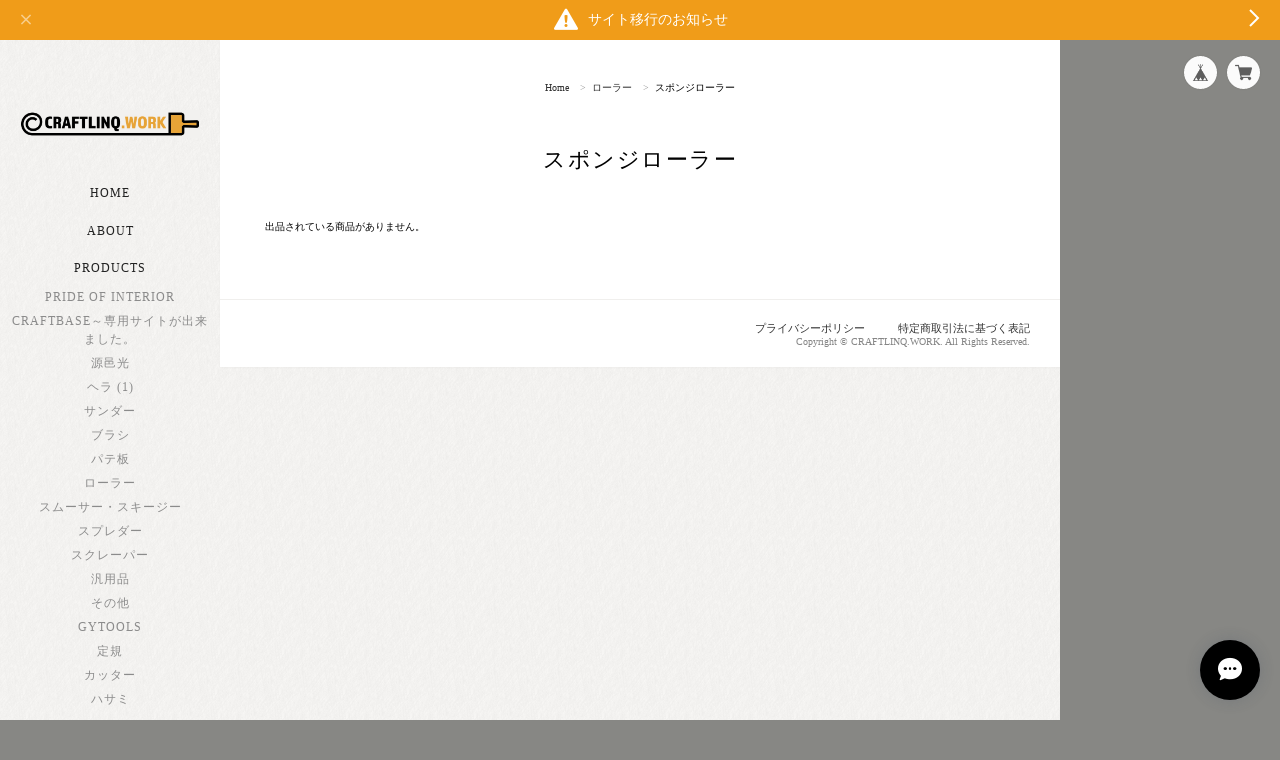

--- FILE ---
content_type: text/css
request_url: https://basefile.akamaized.net/ymtk/69716e918448d/fragrant059.min.css
body_size: 7750
content:
html,body,div,span,applet,object,iframe,h1,h2,h3,h4,h5,h6,p,blockquote,pre,a,abbr,acronym,address,big,cite,code,del,dfn,em,font,ins,kbd,q,s,samp,small,strike,strong,sub,sup,tt,var,dl,dt,dd,ol,ul,li,fieldset,form,label,legend,table,caption,tbody,tfoot,thead,tr,th,td{border:0;font-family:inherit;font-size:100%;font-style:inherit;font-weight:inherit;margin:0;outline:0;padding:0;vertical-align:baseline;}html{height:100%;font-size:62.5%;overflow-y:scroll;-webkit-text-size-adjust:100%;-ms-text-size-adjust:100%}*,*:before,*:after{-webkit-box-sizing:border-box;-moz-box-sizing:border-box;box-sizing:border-box;}body{height:100%;background:#fff;background-image:url("css/texture.png");}article,aside,details,figcaption,figure,footer,header,main,nav,section{display:block;}ol,ul{list-style:none;}table{border-collapse:separate;border-spacing:0;}caption,th,td{font-weight:normal;text-align:left;}blockquote:before,blockquote:after,q:before,q:after{content:"";}blockquote,q{quotes:"" "";}a:focus{outline:thin dotted;}a:hover,a:active{outline:0;}a img{border:0;}body{font-family:"游明朝",YuMincho,"ヒラギノ明朝 ProN W3","Hiragino Mincho ProN","HG明朝E","ＭＳ Ｐ明朝","ＭＳ 明朝",serif;background:#fff;-webkit-font-smoothing:antialiased;background:#5b5750 url(https://basefile.s3.amazonaws.com/ymtk/561b3d9f3f04d/texture.png);background-size:64px 64px}a{text-decoration:none;color:#333;font-size:1em;line-height:1.5em;display:block;-webkit-font-smoothing:antialiased;-webkit-transition-duration:.3s;-moz-transition-duration:.3s;-o-transition-duration:.3s;transition-duration:.3s}a:hover{color:#111}#main .static_wrap p a{text-decoration:underline;}a.informationBanner strong{font-weight:bold;}html,body,#wrapper{height:100%;}#wrapper{}.wrapInner{max-width:1060px;width:100%;background:#f7f6f4 url(https://basefile.s3.amazonaws.com/ymtk/561b3d9f3f04d/texture.png);background-size:64px 64px;flex:1 1 100%;overflow-y:scroll}.leftnav{width:220px;top:0;left:0;text-align:left}.scroll .leftnav{position:absolute;}.fixed .leftnav{position:fixed;}.scroll .wrapInner,.scroll .leftnav,.scroll #main{min-height:100%;overflow:hidden;}.fixed .wrapInner,.fixed .leftnav,.fixed #main{min-height:100%;overflow:hidden;}#main{-webkit-box-shadow:1px 0 3px 0 rgba(0,0,0,.05);-moz-box-shadow:1px 0 3px 0 rgba(0,0,0,.05);box-shadow:1px 0 3px 0 rgba(0,0,0,.05);width:80%;width:-webkit-calc(100% - 220px);width:calc(100% - 220px);background:#fff;overflow:auto;margin:0 0 0 220px;padding:0 0 0 0;*zoom:1}body.cs_beige{background-color:#726b67}body.cs_beige .wrapInner{background-color:#e5e5dc}body.cs_beige .review01__tab:after{border-bottom:3px solid #726b67!important;}body.cs_beige #reviews h2.review01__title:before{color:#e5e5d7;}body.cs_beige #moreItems a{background:#726b67;}body.cs_forest{background-color:#77816c}body.cs_forest .wrapInner{background-color:#ecefe8}body.cs_forest .review01__tab:after{border-bottom:3px solid #77816c!important;}body.cs_forest #reviews h2.review01__title:before{color:#d0d9c4;}body.cs_forest #moreItems a{background:#77816c;}body.cs_sky{background-color:#576670}body.cs_sky .wrapInner{background-color:#e7edee}body.cs_sky .review01__tab:after{border-bottom:3px solid #576670!important;}body.cs_sky #reviews h2.review01__title:before{color:#d0e3e6;}body.cs_sky #moreItems a{background:#576670;}body.cs_lavender{background-color:#5f566d}body.cs_lavender .wrapInner{background-color:#ece9f2}body.cs_lavender .review01__tab:after{border-bottom:3px solid #5f566d!important;}body.cs_lavender #reviews h2.review01__title:before{color:#e0dce9;}body.cs_lavender #moreItems a{background:#5f566d;}body.cs_sakura{background-color:#cebebe}body.cs_sakura .wrapInner{background-color:#fff1f1}body.cs_sakura .review01__tab:after{border-bottom:3px solid #cebebe!important;}body.cs_sakura #reviews h2.review01__title:before{color:#e9d9d9;}body.cs_sakura #moreItems a{background:#b59898;}body.cs_yellow{background-color:#eade8b}body.cs_yellow .wrapInner{background-color:#f6f3df}body.cs_yellow .review01__tab:after{border-bottom:3px solid #eade8b!important;}body.cs_yellow #reviews h2.review01__title:before{color:#e6e4d2;}body.cs_yellow #moreItems a{background:#cfc372;}body.cs_snow{background-color:#f7f7f7}body.cs_snow .wrapInner{background-color:#fff}body.cs_snow .review01__tab:after{border-bottom:3px solid #f7f7f7!important;}body.cs_snow #reviews h2.review01__title:before{color:#e4e4e4;}body.cs_snow #moreItems a{background:#e4e4e4;color:#555;}body.cs_gray{background-color:#3f4346}body.cs_gray .wrapInner{background-color:#f4f5f6}body.cs_gray .review01__tab:after{border-bottom:3px solid #3f4346!important;}body.cs_gray #reviews h2.review01__title:before{color:#e5e4e4;}body.cs_gray #moreItems a{background:#3f4346;}body.cs_original #moreItems a{background:#464646;color:#fff;}a.informationBanner + #wrapper #baseMenu{top:45px;}a.informationBanner + #wrapper.scrolled #baseMenu{top:5px;}a.informationBanner + #wrapper .leftnav{top:40px;}a.informationBanner + #wrapper.scrolled .leftnav{top:0;}#mainHeader h1{font-family:'Playball',cursive}#mainHeader h1 a{font-size:28px;line-height:30px;text-align:center;padding:70px 10px 30px;word-wrap:break-word}#logo{display:block;top:0;left:0;}#logo img{max-width:180px;max-height:180px}#MainVisual{background:#f3f3f3}#MainVisual img,.flexslider img{max-width:100%;display:block;vertical-align:bottom;margin:0 auto 20px auto}.menu li{color:#222;font-size:12px;font-family:georgia;letter-spacing:1px;text-decoration:none;text-transform:uppercase;text-align:center;}.menu li a{display:block;color:#222;padding:10px 0;}.formobile{display:none;}.menu li #category-menu{padding:12px 10px;line-height:1.1;}.menu li #category-menu .category-list{padding:10px 0 0 0;}.menu li #category-menu a{padding:3px 0;color:#8b8b8b;word-break:break-all;}#search{width:160px;vertical-align:middle;margin:5px auto 0 auto;}.navicon{text-align:center;margin:20px 0 0 0}.navicon a{display:inline-block;}.navicon a i{font-size:14px;margin:0 8px;color:#555555}h2.category-title,h2.search-title{text-align:center;font-size:22px;font-weight:normal;text-transform:uppercase;letter-spacing:1.5px;margin:50px 0 0 0;padding:0 0}.breadcrumb{margin-top:40px;text-align:center}.breadcrumb li{display:inline-block}.breadcrumb li a{position:relative;padding:0 20px 0 0}.breadcrumb li a:after{position:absolute;right:3px;top:0;font-size:1em;content:">";color:#999}.ChildCategories{padding:30px 0;font-size:1rem;text-align:center}.ChildCategories li{display:inline-block;margin:0 10px 10px 0;color:#333}.ChildCategories li a{display:inline-block;border:1px solid #606060;padding:6px 18px}#moreItems{text-align:center;padding-bottom:20px;}#moreItems a{display:inline-block;padding:8px 30px;color:#fff;letter-spacing:2px;font-size:1em;border-radius:2px;}#mainFooter{clear:both;border-top:1px solid #f0efed;text-align:right;margin:20px 0 0 0;padding:20px 30px;}#mainFooter ul li{font-size:11px;display:inline-block;margin:0 0 0 30px;}address{margin:0 0 0 0;font-size:10px;color:#868686}.static_wrap{padding:110px 50px;height:auto;background:#fff;font-size:13px;line-height:1.75em;font-family:"游明朝",YuMincho,"ヒラギノ明朝 ProN W3","Hiragino Mincho ProN","HG明朝E","ＭＳ Ｐ明朝","ＭＳ 明朝",serif}.static_wrap #about h2,.inquirySection h1,#privacy h2,#law h2{font-size:22px;font-weight:normal;text-transform:uppercase;letter-spacing:1.5px;font-family:"Futura",arial,sans-serif;margin:0 0 20px 0;padding:0 0}.pinnedBlog{text-align:center;padding:30px 40px;font-size:1.3em;margin:30px 30px;border:1px solid #555;}.blog_inner{padding:0!important;}.read_more{text-align:right}.static_wrap #about img.aboutpageImg{display:block;max-width:100%!important;margin:0 0 30px 0;}.static_wrap #about p{line-height:1.75em;color:#4a4a4a;}.static_wrap #about .social{margin:40px 0 0;text-align:center;width:100%;}.static_wrap #about .social>ul{display:inline-block;}.static_wrap #about .social ul li{float:left;margin-right:15px;}.static_wrap #about .social ul li img{width:25px}.static_wrap #about .social ul li:last-child{margin-right:0;}#privacy dt,#law h3{font-family:"Helvetica Neue",Helvetica,Arial,sans-serif;font-weight:normal;position:relative;display:inline-block;padding:0 40px}#privacy dt:before,#law h3:before{content:'';position:absolute;top:46%;display:inline-block;width:30px;height:1px;background-color:black}#privacy dt:before,#law h3:before{left:0;}#privacy h3,#privacy dt{margin:25px 0 8px;}#privacy p,#privacy dd,#law p{color:#575757}#privacy .privacy_intro{margin:0 0 20px;}#law h3{margin:20px 0 10px;}#law p img{width:94px;opacity:.8;vertical-align:middle!important;}.inquirySection form{margin:50px 0 0 0;}.inquirySection dl{text-align:left;}.inquirySection dl dt{margin-bottom:10px;font-size:11px;}.inquirySection dl dt span{font-size:11px;line-height:11px;margin-left:10px;color:#ee6b7b;vertical-align:baseline;}.inquirySection dl dd{margin-bottom:20px;}.inquirySection dl dd input{width:80%;padding:10px;border:1px solid #c4c4c4;border-radius:5px;-webkit-border-radius:5px;-moz-border-radius:5px;-o-border-radius:5px;}.inquirySection dl dd textarea{width:80%;height:135px;padding:10px;border:1px solid #c4c4c4;border-radius:5px;-webkit-border-radius:5px;-moz-border-radius:5px;-o-border-radius:5px;}@-moz-document url-prefix(){.inquirySection dl dd textarea{font-size:11px}}.control-panel{padding:30px 0}.inquirySection .control-panel input#buttonLeave{display:block;width:50%;line-height:1;color:#222;background-color:transparent;text-align:center;text-decoration:none;cursor:pointer;letter-spacing:2px;padding:10px 0;text-align:center;border:1px solid #666;-webkit-font-smoothing:antialiased;outline:0;-webkit-transition-duration:.3s;-moz-transition-duration:.3s;-o-transition-duration:.3s;transition-duration:.3s;}.inquirySection .control-panel input#buttonLeave:hover{cursor:pointer;background-color:#4a4a4a;color:#fff;}#inquiryConfirmSection p{font-size:12px;line-height:12px;}#inquiryConfirmSection form{margin:30px 0 0 0;}#inquiryConfirmSection dd{padding-left:15px;color:#979797;font-size:12px;}#inquiryCompleteSection p{margin:30px 0 0;line-height:1.4em;}#inquiryCompleteSection a{border:none;width:100%;height:50px;margin:30px 0 0 0;line-height:50px;color:#666666;text-align:center;text-decoration:none;cursor:pointer;letter-spacing:2px;font-size:15px;background-color:#e5e5e5;-webkit-font-smoothing:antialiased;box-shadow:2px 2px 1px #b2b2b2;-moz-box-shadow:2px 2px 1px #b2b2b2;outline:0;display:block;}#inquiryCompleteSection a:hover{background-color:#cccccc;}#inquiryCompleteSection a:active{top:3px;left:3px;background-color:#b2b2b2;position:relative;-webkit-box-shadow:2px 2px 1px rgba(0,0,0,.3) inset;-moz-box-shadow:2px 2px 1px rgba(0,0,0,.3) inset;box-shadow:2px 2px 1px rgba(0,0,0,.3) inset;}.inquirySection .error-message{color:#e75858;font-size:inherit;padding:10px 12px;font-size:11px;line-height:1}.inquirySection .error{background-color:#ffe8e8;border-radius:2px;width:80%}#item_page_wrap{word-wrap:break-word;padding:30px 0 0 0;}.item-view{padding:30px}#item-body,.tmpBox{padding:45px;}#item_page_wrap .showbox{float:left;width:462px}#item_page_wrap .actionbox{width:260px;float:right;}#item_page_wrap .actionbox-inner{padding:25px;background:#f9f9f8}#item_page_wrap header h1{font-size:22px;font-weight:normal;letter-spacing:1.5px;font-family:"Futura",arial,sans-serif;margin:0 0 20px 0;padding:0 0}.filename span{display:block;font-weight:normal;font-family:monospace;margin:0 0 20px 0;font-size:15px;letter-spacing:.1em;text-transform:none}#item_page_wrap #item_detail{font-size:13px;line-height:1.7em;color:#696969;margin:10px 0 25px;}#item_page_wrap #price{margin:0 0 10px 0;padding:0 0 1px 0;letter-spacing:1px;font-weight:100;font-size:2em;line-height:1;font-family:"Futura",arial,sans-serif;border-bottom:1px solid #e0e0dd}#item_page_wrap #price p:first-letter{font-size:.8em;}.discounted{font-family:Futura,arial,sans-serif;line-height:1;padding:0 0 6px 0;}.discounted .properprice{text-decoration:line-through;font-size:1.4em}.discounted .properprice:first-letter{font-size:.8em;}.discounted .discountrate{display:inline-block;font-size:1.3em;background:#e95a5a;color:#fff;padding:5px 8px;line-height:1;border-radius:3px;margin-left:10px}.discountprice{color:#e95a5a}#price.price_soldout span.soldoutLabel{display:inline-block;background:#e95a5a;color:#fff;line-height:1;border-radius:3px;margin-left:10px;font-size:1em;padding:3px 6px 2px 6px}#itemthumbs .item-box a.itemThumbImg{display:block;position:relative}#itemthumbs .item-box p.salesStatus{letter-spacing:1px;font-weight:100;font-size:1.1em;font-family:"Futura",arial,sans-serif;position:absolute!important;bottom:0;left:0;width:100%;padding:7px 0;text-align:center;z-index:1000!important}#itemthumbs .item-box p.salesStatus.comming{background:rgba(255,255,255,.82);color:#222}#itemthumbs .item-box p.salesStatus.finished{background:rgba(0,0,0,.57);color:#fff}#itemthumbs .item-box .item-meta.soldOut #price p{text-decoration:line-through}#item_page_wrap .price_soldout p{text-decoration:line-through;display:inline;}#item_page_wrap .price_soldout span,#item_page_wrap .stockStatus .soldout{display:inline;font-size:14px;font-weight:bold;color:#e87d7d;letter-spacing:1px;font-family:"Futura",arial,sans-serif;}.subscriptionPrice{margin:0 0 15px 0;}.subscriptionPrice .labelBox{font-weight:bold;line-height:1;margin-bottom:6px;font-family:'ヒラギノ角ゴ Pro',sans-serif;opacity:.6;}#item_page_wrap p.bnplBanner{font-family:'ヒラギノ角ゴ Pro',sans-serif;margin:20px 0;background:#f2f2ee!important;}#item_page_wrap #itemAttention{color:#444444;font-family:'ヒラギノ角ゴ Pro',sans-serif;font-size:10px;line-height:1em;margin-bottom:20px;}#item_page_wrap #itemAttention p{line-height:1.4;}#item_page_wrap #itemAttention p a{display:inline;}#item_page_wrap #itemAttention .free__text{color:#ff7676;font-weight:bold;}#item_page_wrap #purchase_form #itemSelect{color:#505050;margin:20px 0 20px;text-align:left;}#item_page_wrap #purchase_form #itemSelect label{font-family:'ヒラギノ角ゴ Pro',sans-serif;font-size:12px;margin-right:5px;}#item_page_wrap #purchase_form #variationSelectWrap{display:block;margin-bottom:8px;}#item_page_wrap #purchase_form select{font-size:11px;}#item_page_wrap #purchase_form #variationSelectWrap select{max-width:605px;overflow:hidden;text-overflow:ellipsis;word-wrap:normal;white-space:nowrap;}#item_page_wrap #purchase_form #amountSelectWrap select{padding:4px 2px;min-width:100px;margin:0}.ageVerificationWarning{font-family:'Hiragino Sans','Hiragino Kaku Gothic ProN','ヒラギノ角ゴ ProN W3',Meiryo,メイリオ,Osaka,'MS PGothic',arial,helvetica,sans-serif!important;line-height:1.5;font-size:2.4em!important;color:#a1a1a1!important;padding-bottom:20px;letter-spacing:-.5px}.si-attentionTriangle:before{margin-right:3px;font-size:.9em;}#item_page_wrap #purchase_form #amountSelectWrap{margin:20px 0 10px 0;}#item_page_wrap .itemOption__input{width:100%;margin:8px 0;font-size:1em;padding:10px;}#item_page_wrap .itemOption__input[data-dirty="true"][data-has-error="true"]{border:#F07F7F 1px solid;}#item_page_wrap #purchase_form label{font-weight:bold;color:#72706a}#item_page_wrap #purchase_form label.itemOption__name{font-size:16px;margin:15px 0 8px 0;line-height:1.5em;display:block;}#item_page_wrap #purchase_form .itemOption__caption{font-size:12px;margin:8px 0 8px 0;line-height:1.5em;display:block;}#item_page_wrap #purchase_form .itemOption__bottomCaptionBlock{}#item_page_wrap #purchase_form .itemOption__caption--error{float:left;font-size:11px;line-height:1em;display:block;color:#ed6565;font-family:'Hiragino Kaku Gothic ProN','ヒラギノ角ゴ ProN W3',Meiryo,メイリオ,Osaka,'MS PGothic',arial,helvetica,sans-serif;font-weight:bold;}#item_page_wrap #purchase_form .itemOption__count{float:right;font-size:11px;line-height:1em;display:block;font-family:'Hiragino Kaku Gothic ProN','ヒラギノ角ゴ ProN W3',Meiryo,メイリオ,Osaka,'MS PGothic',arial,helvetica,sans-serif;font-weight:bold;}#item_page_wrap #purchase_form .itemOption__count--error{color:#ed6565;}#item_page_wrap select{cursor:pointer;overflow:hidden;text-overflow:ellipsis;white-space:nowrap;word-wrap:normal;font-size:1.2em!important;}#item_page_wrap select.itemOption__select{width:100%;}#item_page_wrap #purchase_form .purchaseButton__btn:disabled,#item_page_wrap #purchase_form .purchaseButton__btn.purchaseButton__btn--disabled{background:#dadada!important;border:none;cursor:not-allowed;color:#7f7f7f!important}#item_page_wrap #purchase_form .purchaseButton__btn:disabled:hover,#item_page_wrap #purchase_form .purchaseButton__btn.purchaseButton__btn--disabled:hover{background:#dadada!important;color:#7f7f7f!important}#item_page_wrap #purchase_form .purchaseButton{text-align:center;}#item_page_wrap #purchase_form .purchaseButton__btn{font-family:"Helvetica Neue",Helvetica,Arial,sans-serif;display:block;width:99%;line-height:1;font-size:12px;color:#222;background-color:transparent;text-align:center;text-decoration:none;cursor:pointer;letter-spacing:2px;padding:10px 0;text-align:center;border:1px solid #666;-webkit-font-smoothing:antialiased;outline:0;-webkit-transition-duration:.3s;-moz-transition-duration:.3s;-o-transition-duration:.3s;transition-duration:.3s}#item_page_wrap #purchase_form .purchaseButton__btn:hover{background:#444;color:#fff}#item_page_wrap #purchase_form .purchaseButton__btn.purchaseButton__btn--comingSoonStay:hover{background:transparent;color:#222}#item_page_wrap #purchase_form .purchaseButton__btn:active{background:#222;color:#fff;position:relative}#item_page_wrap #purchase_form .purchaseButton__btn.purchaseButton__btn--notApplying{cursor:default;}#item_page_wrap #purchase_form .purchaseButton__btn.purchaseButton__btn--notApplying:hover{background:none;color:#222;cursor:default;}.purchaseButton__btn.purchaseButton__btn--addToCart{}.purchaseButton__btn.purchaseButton__btn--noItem{letter-spacing:1px!important;}.purchaseButton__btn.purchaseButton__btn--comingSoon{}.purchaseButton__btn.purchaseButton__btn--comingSoonStay{cursor:default!important;}.purchaseButton__btn.purchaseButton__btn--endOfSale{letter-spacing:0!important;font-size:11px!important;}.attention.salesPeriod--willStart,.attention.salesPeriod.salesPeriod--term,.attention.salesPeriod.salesPeriod--available,.attention.salesPeriod.salesPeriod--finish{font-family:"Helvetica Neue",Helvetica,Arial,sans-serif;font-size:1.2rem;line-height:1.8;text-align:center;padding:15px 10px;margin:15px 0!important}.attention.salesPeriod--willStart,.attention.salesPeriod.salesPeriod--term{color:#fa4f4f;border:1px solid rgba(245,111,111,.8);color:rgb(17,190,174);background:rgba(236,245,244,1);border:1px solid rgb(17,190,174)}.actionbox .commingSoon,.stockStatus .comingSoon{color:rgb(17,190,174);font-size:1.2em;letter-spacing:.1em;font-family:"Futura",arial,sans-serif}.attention.salesPeriod.salesPeriod--finish{background:rgba(104,104,104,.8);color:#fff;border:none}.actionbox p.salesStatus{letter-spacing:1px;width:100%;padding:7px 0;text-align:center;margin-bottom:0!important;font-family:"Helvetica Neue",Helvetica,Arial,sans-serif}.actionbox p.salesStatus.comming,.actionbox p.salesStatus.finished{background:rgba(0,0,0,.1);color:#292929}#salesPeriodModal .salesPeriodModal__container{border-radius:0!important;box-shadow:0 0 30px rgba(56,67,89,.1)!important}#salesPeriodModal .salesPeriodModal__inner{padding:40px!important}#salesPeriodModal .salesPeriodModal__container p{box-shadow:none!important}#salesPeriodModal p.salesPeriodModal__title{font-family:"Helvetica Neue",Helvetica,Arial,sans-serif;font-size:16px!important}#salesPeriodModal .salesPeriodModal__btn--submit{background:#404040!important}#salesPeriodModal .salesPeriodModal__btn{border-radius:0!important;color:#fff;font-size:12px!important;font-weight:normal!important}#salesPeriodModal .salesPeriodModal__subText{margin-bottom:20px!important}.preOrder__label,.lottery__label,.takeout__label{color:#646464;background:rgba(0,0,0,.08);border-radius:2px;font-weight:bold;line-height:1.1em;letter-spacing:.2em;display:inline-block;font-size:11px;padding:10px 10px 10px 33px;margin:10px 0;position:relative}.preOrder__label:before,.lottery__label:before,.takeout__label:before{position:absolute;left:10px;top:10px;font-size:16px;font-weight:normal;font-family:FontAwesome;content:"\f274"}.lottery__label:before{content:"\f06b"}.takeout__label:before{content:"\f290";font-size:14px;top:8px}.preOrder__data,.lottery__data,.takeout__data{font-weight:bold;margin-bottom:10px;line-height:1.5;display:block;}.item-meta .preOrder,.item-meta .lottery,.item-meta .takeout{font-family:Arial,Helvetica,"ヒラギノ角ゴ Pro W3","Hiragino Kaku Gothic Pro",Osaka,"ＭＳ Ｐゴシック",sans-serif;font-family:'Hiragino Kaku Gothic ProN','ヒラギノ角ゴ ProN W3',Meiryo,メイリオ,Osaka,'MS PGothic',arial,helvetica,sans-serif;background:#363636;color:#fff;border-radius:2px;padding:4px 10px 3.5px 10px;margin:0 0 6px 0;display:inline-block;font-weight:bold;font-size:.95em;line-height:1;margin-right:3px;letter-spacing:.1em;}#item_page_wrap #social{margin:20px 0 0;}#item_page_wrap #embedded_tag{text-align:center;}#item_page_wrap p{margin:5px 0;}#item_page_wrap #embedded_tag p{color:#b6b6b6;font-size:.8em;}#item_page_wrap #embedded_tag textarea{width:80%;}#item_page_wrap .bxslider{display:block;margin:0;padding:0;}#item_page_wrap .bxslider .img_box{max-height:540px;text-align:center;vertical-align:middle;margin:0 auto;text-align:center;}#item_page_wrap .bxslider .img_box img{max-height:540px;max-width:840px;vertical-align:middle;}#item_page_wrap #bx-pager{overflow:hidden;text-align:center;margin-top:8px}#item_page_wrap .bx-cotrolwrap{width:540px!important;overflow:hidden;margin:0 auto;text-align:center}.bx-controls{position:relative;}#item_page_wrap #bx-pager a{display:inline-block;height:100px;width:100px;margin:0 0 0 0;}#item_page_wrap #bx-pager a:first-child{margin-left:0;}#item_page_wrap #bx-pager .small_img_box{cursor:pointer;text-align:center;height:100px;width:100px;line-height:100px;vertical-align:middle;}#item_page_wrap #bx-pager .small_img_box img{width:100px;vertical-align:middle;}#appsItemDetailCustom{clear:both;padding-top:50px;}#appsItemDetailCustom #appsItemDetailCustomTag .appsItemDetailCustomTag_heading{font-size:inherit;font-size:16px;font-weight:normal;font-family:"Futura",arial,sans-serif}#appsItemDetailCustom #appsItemDetailCustomTag p.appsItemDetailCustomTag_description{font-size:inherit;margin-bottom:30px;font-size:13px;line-height:1.7em;color:#696969;}#appsItemDetailCustom #appsItemDetailCustomTag .appsItemDetailCustomTag_image{margin-bottom:30px;}#appsItemDetailCustom #appsItemDetailCustomTag .appsItemDetailCustomTag_youtube,#appsItemDetailCustom #appsItemDetailCustomTag .appsItemDetailCustomTag_vimeo{margin-bottom:30px;}#appsItemDetailCustom #appsItemDetailCustomTag .appsItemDetailCustomTag_slider{margin-bottom:40px;font-size:13px;color:#515151;}#appsItemDetailCustom #appsItemDetailCustomTag .baseCarousel_2boHcgS0 .baseCarousel__button-next_1NqAAH22,#appsItemDetailCustom #appsItemDetailCustomTag .baseCarousel_2boHcgS0 .baseCarousel__button-prev_1hRzj9o_{background-size:30%;}#appsItemDetailCustom #appsItemDetailCustomTag .baseCarousel_2boHcgS0 .baseCarousel__button_3MoazwSm{width:30px;height:48px;}.sharebtn{margin:30px 0 0 0;font-size:.8em;font-family:Arial,Helvetica,"ヒラギノ角ゴ Pro W3","Hiragino Kaku Gothic Pro",Osaka,"ＭＳ Ｐゴシック",sans-serif;}.sharebtn li{float:right}.sharebtn li.twitter{margin-left:2px;}.sharebtn li.embed{padding-top:5px;float:none;clear:both;text-align:right;}.sharebtn li.reportBtn{clear:both;margin:10px 0 30px 0;}.sharebtn li.reportBtn a{color:#989898;cursor:pointer;font-size:11px;margin-top:3px;display:block;text-decoration:none;}#reportMessage{color:#468847;font-size:14px;background-color:#dff0d8;border-color:#d6e9c6;border-radius:4px;-webkit-border-radius:4px;-moz-border-radius:4px;padding:14px;margin:20px;width:80%;}.item-box{width:30%;text-align:center;float:left;line-height:250px;margin:0 5% 30px 0;position:relative;vertical-align:middle}.item-box:nth-child(3n){margin-right:0;}.item-box:nth-child(3n+1){clear:both}.item-meta{padding:10px 0 0 0;}.item-meta .item-title{letter-spacing:1px;margin-bottom:5px;text-transform:uppercase;font-size:1.1em;font-family:"Futura",arial,sans-serif;}.item-meta #price,.item-meta .item-price{letter-spacing:1px;font-weight:100;font-size:1.1em;font-family:"Futura",arial,sans-serif;}.item-meta .discounted .discountrate{font-size:1em;padding:3px 6px 2px 6px}.item-meta #price.discounted{color:#e95a5a}.item-meta .soldout .item-price{text-decoration:line-through;display:inline;}.item-meta .soldout span{font-size:12px;font-weight:normal;color:#e87d7d;margin:0 0 0 5px;font-family:"Futura",arial,sans-serif;}.item-box img{display:inline;width:100%;vertical-align:middle;z-index:-1}img.label_image{position:absolute!important;top:-4px!important;height:50px;width:50px!important;z-index:1000!important;background:transparent!important}.item-box img.label_image{left:-4px!important}.img_box img.label_image{left:20px!important}#reviews{clear:both;color:#696969;padding:40px 0}#reviews h2.review01__title{padding:10px 0 10px!important;position:relative;padding-left:30px!important}#reviews h2.review01__title:before{position:absolute;left:0;top:6px;font-size:26px;font-family:FontAwesome;content:"\f0e6";color:#ddd}#reviews h2.review01__title,.review01__tab{font-family:Arial,Helvetica,"ヒラギノ角ゴ Pro W3","Hiragino Kaku Gothic Pro",Osaka,"ＭＳ Ｐゴシック",sans-serif}.review01__tabWrap{border:none!important;background:#f9f9f8}.review01__listChild + .review01__listChild{border-top:1px dashed #ddd!important}#reviews h2.review01__title{font-size:13px!important;}.review01__radio + label{font-size:12px!important;}.review01__list{height:400px!important;overflow-y:scroll!important}.review01__list li{width:100%;padding:25px 0;zoom:1}.review01__list li:after{content:"";display:block;clear:both}.review01__list li figure.review01__itemInfo{width:25%;float:left;font-family:Arial,Helvetica,"ヒラギノ角ゴ Pro W3","Hiragino Kaku Gothic Pro",Osaka,"ＭＳ Ｐゴシック",sans-serif}.review01__list li p.review01__comment{width:74%;float:right;margin:0!important;font-size:13px!important;line-height:1.7em!important}.review01__reply{border-radius:7px!important;font-size:13px!important;line-height:1.7em!important;max-width:70%}img.review01__img{border-radius:50%}.review01__listLoading{background:url(https://basefile.s3.amazonaws.com/ymtk/596f943290ec4/ajax-loader-gray.gif) no-repeat center center!important}@media only screen and (max-width:828px){.review01__list{border-bottom:none!important}}@media only screen and (min-width:480px) and (max-width:768px){.review01__list li figure.review01__itemInfo{width:30%}.review01__list li p.review01__comment{width:67%}.review01__imgWrap{width:60px!important;}img.review01__img{max-width:60px}}@media only screen and (max-width:479px){.review01__list li figure.review01__itemInfo,.review01__list li p.review01__comment{width:100%;float:none}.review01__list li figure.review01__itemInfo{padding-bottom:20px;}}h3#relatedItems-title{font-family:georgia;letter-spacing:1px;text-transform:uppercase;font-size:1.3em;padding:40px 0 30px 0;text-align:center}#relatedItems .item-box{width:31.4%;margin:0 2.9% 25px 0}#relatedItems .item-box:nth-child(3n){margin-right:0;}#social #widget{margin:0 6px 0 0;float:left;}#social #widget a.widgetLink{display:block;background:#cecece;font-size:9px;font-family:Arial,Helvetica,"ヒラギノ角ゴ Pro W3","Hiragino Kaku Gothic Pro",Osaka,"ＭＳ Ｐゴシック",sans-serif;padding:2px 10px;margin:0 15px 0 0;}.clearfix{zoom:1;}.clearfix:after{content:"";display:block;clear:both}.leftnav,#main{transition:all .5s ease-in-out;-o-transition:all .5s ease-in-out;-moz-transition:all .5s ease-in-out;-webkit-transition:all .5s ease-in-out}@media only screen and (max-width:1024px){.leftnav{width:200px}#main{width:80%;width:-webkit-calc(100% - 200px);width:calc(100% - 200px);margin:0 0 0 200px}#item_page_wrap .bxslider .img_box img{max-width:100%!important}#item_page_wrap .showbox{width:45%;width:-webkit-calc(100% - 280px);width:calc(100% - 280px);}#item_page_wrap .actionbox{width:260px}}@media only screen and (max-width:768px){body{padding:6px 0 40px 0}.wrapInner{width:auto;}.scroll .wrapInner,.scroll .leftnav,.scroll #main,.fixed .wrapInner,.fixed .leftnav,.fixed #main{min-height:auto!important}a.informationBanner + #wrapper #baseMenu{top:55px;}.leftnav{width:auto;position:relative;height:auto;left:0}a.informationBanner + #wrapper .leftnav{top:0;}.scroll .leftnav{position:relative;}.fixed .leftnav{position:relative;}.scroll .wrapInner,.scroll .leftnav,.scroll #main{height:auto}.fixed .wrapInner,.fixed .leftnav,.fixed #main{height:auto}#search{margin:0 auto 20px auto;}#main{width:100%;margin:0 0 0 0;padding:0 0 0 0;padding:0 0 0 0;*zoom:1}#item_page_wrap{padding:0;}#item_page_wrap .bxslider .img_box>a{margin:30px 0 0 0}#item_page_wrap .bx-cotrolwrap{width:100%!important}#item_page_wrap #bx-pager a{height:80px;width:80px}#item_page_wrap #bx-pager .small_img_box{height:80px;width:80px;line-height:80px}#item_page_wrap #bx-pager .small_img_box img{width:80px}#mainHeader h1 a{padding:30px 10px 20px}.menu{text-align:center;padding:0 0 10px 0}.menu li{display:inline-block;vertical-align:top}.navicon{display:none}.menu li a{display:inline-block;;color:#222;padding:10px 15px}.menu li.products{display:none;}h2.category-title{font-size:18px;margin:30px 0 0 0}.belowItemDetail{border-top:1px solid #646464;border-bottom:1px solid #646464;clear:both;padding:30px 0}.formobile{display:block;text-align:center;margin:20px 0 0 0}.formobile h3{text-transform:uppercase;font-size:1.4em;line-height:1.5em;letter-spacing:1px;-webkit-font-smoothing:antialiased}.formobile #appsItemCategoryTag li{display:inline-block;padding:3px 10px;font-size:1.2em;word-break:break-word}.item-box{width:48%;margin-right:4%}.item-box:nth-child(3n){margin-right:4%;}.item-box:nth-child(3n+1){clear:none}.item-box:nth-child(2n){margin-right:0;}.item-box:nth-child(2n+1){clear:both}#relatedItems{padding:0;}#relatedItems .item-box{width:31.4%;margin:0 2.9% 25px 0}#relatedItems .item-box:nth-child(3n){margin-right:0;}#relatedItems .item-box:nth-child(2n+1){clear:none;}#item_page_wrap .bxslider .img_box img{max-width:100%}#item_page_wrap .showbox,#item_page_wrap .actionbox{float:none;width:100%}.static_wrap{padding:30px 30px}.static_wrap #about h2,.inquirySection h1,#privacy h2,#law h2{text-align:center}.static_wrap #about .blog_title h2{text-align:left;}}@media only screen and (min-width:480px) and (max-width:768px){}@media only screen and (max-width:479px){#mainHeader h1 a{padding:50px 10px 20px}.item-box{float:none;margin:0 auto 15px auto;text-align:center;width:100%}.item-box:nth-child(3n){margin-right:auto;}.item-box:nth-child(2n){margin-right:auto;}#relatedItems .item-box{float:left}#mainFooter{padding:20px 10px;}#mainFooter ul li{margin:0 0 0 10px;font-size:10px}.ChildCategories li a{padding:6px 10px}.footernav ul,address{text-align:center!important}address{padding:20px 0 70px 0}}#baseMenu{box-sizing:border-box;right:10px;padding:10px 10px;position:fixed;top:10px;z-index:99999;-webkit-transition-duration:.3s;-moz-transition-duration:.3s;-o-transition-duration:.3s;transition-duration:.3s;}#baseMenu img{display:inherit;width:17px;height:17px;}#baseMenu>ul>li{float:left;list-style:none;}#baseMenu>ul>li.base{margin:0 10px 0 0;}#baseMenu>ul>li.cart{}#baseMenu>ul>li a{background-color:#fbfbfb;cursor:pointer;display:block;margin:1px 0 0;padding:8px;-webkit-border-radius:50%;-moz-border-radius:50%;border-radius:50%;-webkit-box-shadow:0 0 2px 0 rgba(0,0,0,.1);-moz-box-shadow:0 0 2px 0 rgba(0,0,0,.1);box-shadow:0 0 2px 0 rgba(0,0,0,.1);-webkit-transition-duration:.2s;-moz-transition-duration:.2s;-o-transition-duration:.2s;transition-duration:.2s;}#baseMenu>ul>li a:hover{background:#fff;}#i18{position:relative;}#i18 .lang{float:left;margin:0 5px 0 0;position:relative;}#i18 .lang:before{background:url('https://thebase.in/img/shop/arrow.gif') no-repeat;background-size:10px 7px;content:"";height:7px;position:absolute;right:13px;top:12px;width:10px;}#i18 .currency{float:left;position:relative;}#i18 .currency:before{background:url('https://thebase.in/img/shop/arrow.gif') no-repeat;background-size:10px 7px;content:"";height:7px;position:absolute;right:13px;top:12px;width:10px;}#i18 select{appearance:inherit;-webkit-appearance:inherit;border:1px solid #CCC;-webkit-border-radius:2px;-moz-border-radius:2px;border-radius:2px;cursor:pointer;font-size:11px;line-height:18px;min-width:inherit;padding:5px 25px 5px 10px;vertical-align:middle;}#i18 select::-ms-expand{display:none;}@media only screen and (max-width:479px){#i18{text-align:center;padding:20px 0}#i18 .lang,#i18 .currency{float:none;display:inline-block;margin:0 5px 0 0;position:relative}}input[type="search"]{-webkit-box-shadow:none!important;-moz-box-shadow:none!important;box-shadow:none!important;-webkit-transition:none!important;-moz-transition:none!important;-o-transition:none!important;transition:none!important;width:auto!important;line-height:normal!important;}input#searchbox{-webkit-appearance:textfield;background:#fff url(https://basefile.s3.amazonaws.com/ymtk/577b4d7056fa2/ico_search.png) no-repeat 8px;background-color:rgba(255,255,255,.5);background-size:14px 14px;color:#888;font-size:12px!important;padding:6px 4px 6px 24px;border:solid 0 #d7d4d3;-webkit-border-radius:5px;-khtml-border-radius:5px;-moz-border-radius:5px;-ms-border-radius:5px;-o-border-radius:5px;border-radius:3px;margin-bottom:0;outline:none;width:100%!important}input#searchbox:focus{background-color:rgba(255,255,255,1)}.mailMagazine{background:#f4f5f7;padding:30px 20px 40px 20px;text-align:center;margin:0 0 20px 0;}.mailMagazine h3{font-size:1.8em;text-align:center;margin:0 0 10px 0;letter-spacing:1px}.mailMagazine p{margin:0 0 20px 0;font-size:1.2em}.mailMagazineSubscribe_form input{margin:0;border:1px solid #e2e2e2;border-radius:1px;font-size:12px;padding:8px 10px 7px 10px!important;width:40%;border-radius:0;line-height:20px;vertical-align:middle;box-shadow:inset 0 1px 1px rgba(0,0,0,.075);-webkit-transition:border linear .2s,box-shadow linear .2s;-moz-transition:border linear .2s,box-shadow linear .2s;-o-transition:border linear .2s,box-shadow linear .2s;transition:border linear .2s,box-shadow linear .2s}@media only screen and (max-width:479px){.mailMagazineSubscribe_form input{width:70%;}}.mailMagazineSubscribe_form button{-webkit-appearance:none;margin:0!important;line-height:1;font-size:1em;color:#fff;font-weight:bold;background-color:transparent;text-align:center;text-decoration:none;cursor:pointer;letter-spacing:1px;text-align:center;border:1px solid #e2e2e2;background:#333;-webkit-font-smoothing:antialiased;outline:0;-webkit-transition-duration:.3s;-moz-transition-duration:.3s;-o-transition-duration:.3s;transition-duration:.3s;padding:12px 15px!important;vertical-align:top}.mailMagazineSubscribe_form button:hover{background:#222;color:#fff;}.mailMagazineSubscribe_form button:disabled,.mailMagazineSubscribe_form button[disabled]{background:#bcbcbc;cursor:wait;}.x_mailMagazineSubscribe_confirm{font-weight:bold}.membershipPoint{margin:15px 0 10px 0;font-size:1em;}.membershipPoint__amountWrapper{font-size:1em!important;}.membershipPoint__amount{font-size:1.4em!important}